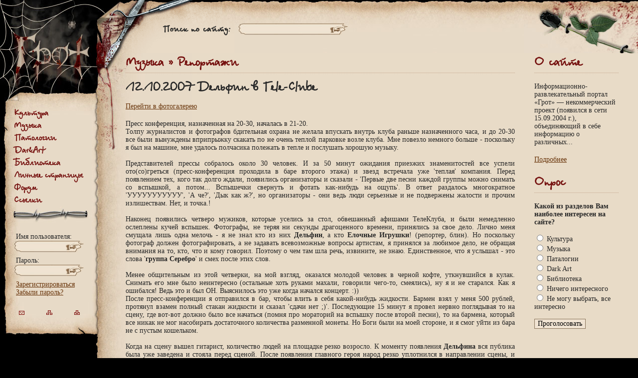

--- FILE ---
content_type: text/html; charset=UTF-8
request_url: https://www.darkgrot.ru/music/reports/110/
body_size: 6981
content:
<!DOCTYPE html PUBLIC "-//W3C//DTD XHTML 1.0 Strict//EN" "http://www.w3.org/TR/xhtml1/DTD/xhtml1-strict.dtd">
<html xmlns="http://www.w3.org/1999/xhtml" xml:lang="ru" lang="ru">
<head>
<meta http-equiv="Content-type" content="text/html; charset=utf-8" />
<title>12.10.2007 Дельфин в Tele-Clube &gt; Репортажи &gt; Музыка &gt; Информационный портал &laquo;Грот&raquo;</title>
<meta name="Description" content="Проект, объединяющий музыкальную и прочую информацию о различных проявлениях темной стороны жизни города Екатеринбурга: готика, metal, Dark Art, пирсинг, литература, оккультизм, мистика и т. п. " />
<meta name="Keywords" content="Урал, Екатеринбург, музыка, metal, black, goth, готика, готы, готический, готическая, готические, готическое, goth's, gothic, dark art, афиша , репортаж, екатеринбург, death, doom, хоррор, фэнтази, фантастика, dark, темный, мрачный, тяжелая музыка, философия, оккультизм, мистика, кладбище, фотообои, смерть, релиз, алхимия, интервью, музыканты, группы, уральский регион, концерт, мероприятия, bodyart, оружие, абсент, мотоцикл, байк, паталогии, история, личные странички, форум, зарубежные группы, наши группы, урал, музыкальный, татуировка, татуаж, пирсинг, литература, groove-core, power, melodic, rock, рок, satanic, trash, brutal, synth, industrial, sympho, pagan, pank, grindcore, folk, heavy, gore, love, viking, фолк, панк, индастриал, симфо, блэк, металл, брутал, хэви, даркарт, живопись, культура, искусство" />
<base href="https://www.darkgrot.ru/" />
<link rel="stylesheet" type="text/css" href="https://www.darkgrot.ru/templates/site/default/styles/index.css" media="screen" />
<link rel="stylesheet" type="text/css" href="https://www.darkgrot.ru/templates/site/default/styles/print.css" media="print" />
<style type="text/css">
<!--
@import url("https://www.darkgrot.ru/templates/site/default/styles/index.css") screen;
@import url("https://www.darkgrot.ru/templates/site/default/styles/print.css") print;
-->
</style>
<script type="text/javascript" src="scripts/general.js"></script>
<script type="text/javascript" src="scripts/lightbox.js"></script>
</head>
<body>
<!-- No index start -->
<div id="global">
<div class="corner2">
<div id="header"><div><a title="Перейти на главную" href="https://www.darkgrot.ru/"><img width="235" height="107" alt="Информационный портал &laquo;Грот&raquo; (на главную страницу)" src="https://www.darkgrot.ru/templates/site/default/images/logo1.jpg" /></a><img src="https://www.darkgrot.ru/templates/site/default/images/top_left.gif" alt="Портал Грот, готика, музыка, магия, эзотерика" /><form method="post" action="search/"><div><input class="textfield" size="19" value="" type="text" name="query" /><input class="submitfield" value="" title="Найти!" type="submit" /></div></form></div></div>
<div id="body"><div id="body2">
<div id="right">
<h1 class="left">О сайте</h1>
<p> Информационно-развлекательный портал «Грот» — некоммерческий проект (появился в сети 15.09.2004 г.), объединяющий в себе информацию о различных...</p><p><a href="about/">Подробнее</a></p>



<h1 class="left">Опрос</h1><h3>Какой из разделов Вам наиболее интересен на сайте?</h3><form id="vote" method="post" action="voting/"><div><input type="hidden" name="qid" value="7" /><input class="check" type="radio" name="answer" value="0" /> Культура<br /><input class="check" type="radio" name="answer" value="1" /> Музыка<br /><input class="check" type="radio" name="answer" value="2" /> Паталогии<br /><input class="check" type="radio" name="answer" value="3" /> Dark Art<br /><input class="check" type="radio" name="answer" value="4" /> Библиотека<br /><input class="check" type="radio" name="answer" value="5" /> Ничего интересного<br /><input class="check" type="radio" name="answer" value="6" /> Не могу выбрать, все интересно<br /><br /><div><input id="vsubmit" type="submit" value="Проголосовать" title="Проголосовать" /></div></div></form><script type="text/javascript">
<!--
var _acic={dataProvider:10};(function(){var e=document.createElement("script");e.type="text/javascript";e.async=true;e.src="https://www.acint.net/aci.js";var t=document.getElementsByTagName("script")[0];t.parentNode.insertBefore(e,t)})()
//-->
</script>
<!--LiveInternet counter--><script type="text/javascript"><!--
		document.write('<a href="https://www.liveinternet.ru/click" '+
		'target=_blank><img src="https://counter.yadro.ru/hit?t25.5;r'+
		escape(document.referrer)+((typeof(screen)=='undefined')?'':
		';s'+screen.width+'*'+screen.height+'*'+(screen.colorDepth?
		screen.colorDepth:screen.pixelDepth))+';u'+escape(document.URL)+
		';'+Math.random()+
		'" alt="" title="LiveInternet: показано число посетителей за сегодн\я" '+
		'border=0 width=88 height=15><\/a>')//--></script><!--/LiveInternet-->
</div>
<div id="left">
<a id="logo2" title="Перейти на главную" href="https://www.darkgrot.ru/"><img width="235" height="100" alt="Информационный портал &laquo;Грот&raquo; (на главную страницу)" src="https://www.darkgrot.ru/templates/site/default/images/logo2.jpg" /></a>
<ul><li><a title="Культура" href="cult/">Культура</a></li><li><a title="Музыка" href="music/">Музыка</a></li><li><a title="Патологии" href="pathologies/">Патологии</a></li><li><a title="DarkArt" href="darkart/">DarkArt</a></li><li><a title="Библиотека" href="library/">Библиотека</a></li><li><a title="Личные страницы" href="personal/">Личные страницы</a></li><li><a title="Форум" href="https://forum.darkgrot.ru/">Форум</a></li><li><a title="Ссылки" href="links/">Ссылки</a></li></ul>
<form method="post" action="login/"><div>&nbsp;Имя пользователя:<br /><input tabindex="1" class="textfield" size="9" type="text" name="query_login" /><input class="submitfield" value="" title="Войти!" type="submit" /><br /><br />&nbsp;Пароль:<br /><input tabindex="2" class="textfield" size="9" type="password" name="query_word" /><input tabindex="3" class="submitfield" value="" title="Войти!" type="submit" /><br /><br />&nbsp;<a tabindex="4" href="https://forum.darkgrot.ru/index.php?act=Reg&amp;CODE=00">Зарегистрироваться</a><br />&nbsp;<a tabindex="5" href="https://forum.darkgrot.ru/index.php?act=Reg&amp;CODE=10">Забыли пароль?</a></div></form>
<div id="icons">
<a title="Написать письмо" href="mailto:info@darkgrot.ru"><img src="https://www.darkgrot.ru/templates/site/default/images/imail.gif" alt="Написать письмо" /></a>
<a title="Карта сайта" href="sitemap/"><img src="https://www.darkgrot.ru/templates/site/default/images/imap.gif" alt="Карта сайта" /></a>
<a title="Вывести страницу на печать" href="javascript:print();"><img src="https://www.darkgrot.ru/templates/site/default/images/iprint.gif" alt="Вывести страницу на печать" /></a>
</div>
</div>
<div id="body_cont">
<!-- No index end -->
<h1>Музыка » Репортажи</h1>
<h2>12.10.2007 Дельфин в Tele-Clube</h2><p><a href="music/reports/110/photo/">Перейти в фотогалерею</a></p><p>Пресс конференция, назначенная на 20-30, началась в 21-20. <br />Толпу журналистов и фотографов бдительная охрана не желала впускать внутрь клуба раньше назначенного часа, и до 20-30 все были вынуждены вприпрыжку скакать по не очень теплой парковке возле клуба. Мне повезло немного больше - поскольку я был на машине, мне удалось полчасика полежать в тепле и послушать хорошую музыку.<br /><br />Представителей прессы собралось около 30 человек. И за 50 минут ожидания приезжих знаменитостей все успели ото(со)греться (пресс-конференция проходила в баре второго этажа) и звезд встречала уже 'теплая' компания. Перед появлением тех, кого так долго ждали, появились организаторы и сказали - 'Первые две песни каждой группы можно снимать со вспышкой, а потом... Вспышечки свернуть и фотать как-нибудь на ощупь'. В ответ раздалось многократное 'УУУУУУУУУУУ', 'А че?', 'Дык как ж?', но организаторы - они ведь люди серьезные и не подвержены жалости и прочим излишествам. Нет, и точка.!<br /><br />Наконец появились четверо мужиков, которые уселись за стол, обвешанный афишами ТелеКлуба, и были немедленно ослеплены кучей вспышек. Фотографы, не теряя ни секунды драгоценного времени, принялись за свое дело. Лично меня смущала лишь одна мелочь - я не знал кто из них <strong>Дельфин</strong>, а кто <strong>Елочные Игрушки</strong>! (репортер, блин). Но поскольку фотограф должен фотографировать, а не задавать всевозможные вопросы артистам, я принялся за любимое дело, не обращая внимания на то, кто, что и кому говорил. Поэтому о чем там шла речь, извините, не знаю. Единственное, что я услышал - это слова '<strong>группа Серебро</strong>' и смех после этих слов. <br /><br />Менее общительным из этой четверки, на мой взгляд, оказался молодой человек в черной кофте, уткнувшийся в кулак. Снимать его мне было неинтересно (остальные хоть руками махали, говорили чего-то, смеялись), ну я и не старался. Как я ошибался! Ведь это и был ОН. Выяснилось это уже когда начался концерт. :))<br />После пресс-конференции я отправился в бар, чтобы влить в себя какой-нибудь жидкости. Бармен взял у меня 500 рублей, протянул взамен полный стакан жидкости и сказал 'сдачи нет ;)'. Последующие 15 минут я провел нервно поглядывая то на сцену, где вот-вот должно было все начаться (помня про мораторий на вспышку после второй песни), то на бармена, который все никак не мог насобирать достаточного количества разменной монеты. Но Боги были на моей стороне, и я смог уйти из бара не с пустым кошельком.<br /><br />Когда на сцену вышел гитарист, количество людей на площадке резко возросло. К моменту появления <strong>Дельфина</strong> вся публика была уже заведена и стояла перед сценой. После появления главного героя народ резко уплотнился в направлении сцены, и последующие два часа в зале было очень 'жарко'. <br />Все выступление сопровождалось отличным видеорядом на мониторе, установленном за сценой. <strong>Дельфин</strong> лупил по своим барабанам и даже умудрялся при этом лихо отплясывать. Первые ряды наслаждались близостью музыкантов, задние просто рубились позади толпы, а кто просто удобно расположился за одним из множества столиков в зале и потягивал пивко. Но зато подпевали все. В общем получилось отличное, не побоюсь этого слова, шоу. <br /><br />Когда музыканты, сделав свое нелегкое дело (выложились они по полной), удалились со сцены, народ взревел - 'Дельфин! Дельфин! Дельфин! Дельфин! Дельфин!'. Но на сцену вышел конферансье и попытался об'явить следующую группу. Толпа тут же заменила выкрикиваемое любимое имя на часть тела, куда следовало отправиться конферансье. К сожалению это не помогло. Уже появились два молодых человека с синтезаторами и стали играть что-то сложное для моего восприятия. Пока они выносили свое оборудование, толпа поредела как минимум вдвое, а когда начали играть, то почти совсем рассосалась. Мне, как человеку, выросшему на Edge Of Sanity, Lux Occulta и прочей блэковине, сложно передать словами (цензурными) те чувства, которые вызвала во мне эта безумная какофония звуков, поэтому, честно выполнив миссию фотографа, я поскорее свалил домой.<br /><br /><em>Фото и репортаж</em> © Raven</p><p><a class="nav" href="music/reports/"><span class="arr">&larr;</span> Вернуться назад</a></p>
<!-- No index start -->
</div>
</div></div>
<div id="dnav"><ul><li><a href="cult/">Культура</a></li><li><a href="music/">Музыка</a></li><li><a href="pathologies/">Патологии</a></li><li><a href="darkart/">DarkArt</a></li><li><a href="library/">Библиотека</a></li><li><a href="personal/">Личные страницы</a></li><li><a href="forum/">Форум</a></li><li><a href="links/">Ссылки</a></li></ul></div>
<div id="footer"><div><div>&copy; 2006-2016 Портал &laquo;Грот&raquo;. Все права защищены.<br />ControlStyle &#8212; <a href="http://www.controlstyle.ru/services/sites/">web дизайн и разработка сайта,<br />Екатеринбург</a>.</div></div></div>
</div>
</div>
<div style="display:none">
<script type="text/javascript"><!--
uralweb_d=document;
uralweb_a='';
uralweb_a+='&amp;r='+escape(uralweb_d.referrer);
uralweb_js=10;
uralweb_d.write('<a href="http:\/\/www.uralweb.ru\/rating\/go\/grotkbdesign"><img alt="" src="http:\/\/hc.uralweb.ru/hc/grotkbdesign?js='+uralweb_js+'&amp;rand='+Math.random()+uralweb_a+'" width="88" height="31" \/><\/a>');
--></script>
<noscript><div><img src="http://hc.uralweb.ru/hc/grotkbdesign?js=0" width="88" height="31" alt="" /></div></noscript>
</div>
<!-- No index end -->
<script type="text/javascript"><!--
var loadingImage = 'https://www.darkgrot.ru/templates/site/default/images/loading.gif';
var closeButton = 'https://www.darkgrot.ru/templates/site/default/images/close.gif';
--></script>
</body>
</html>


--- FILE ---
content_type: text/css
request_url: https://www.darkgrot.ru/templates/site/default/styles/index.css
body_size: 7432
content:
@font-face {font-family:Betinascr; font-style:normal; font-weight:300; src:url('/templates/site/default/betinascr.ttf') format('truetype'), url('/templates/site/default/betinascr.woff') format('woff')}

/* tags */
html, body {margin:0; padding:0; color:#262626;background:black}
p, textarea, input, select, body, form {font: 14px 'Times New Roman', Times, serif}
ol, ul {margin-bottom:19px; padding-bottom:0}
ol, ul, table, form, h1, h2, p {margin-top:0; margin-bottom:19px; padding-top:0; padding-bottom:0; }
a img {border:0}
a {color:#69350B}
form div {display:inline}
h1 {font:700 26px Betinascr, "Monotype Corsiva", Tahoma; color:#75110F; text-align:left; border-bottom:1px dotted #C0A087}
h1 img {display:block}
h2 {font:700 26px/21px Betinascr, "Monotype Corsiva", Tahoma}
h3 {font: bold 14px 'Times New Roman', Times, serif}
input, textarea {border:1px solid #887359; background:#F0E3D2}

/* classes */
a.nav {color:#780101}
img.left {float:left; margin-right:15px}
img.right {float:right; margin-left:15px}
.textfield {height:23px; margin:0; padding:3px 8px 0px 15px; border:0; float:left; background:url(../images/textfield.gif) top left no-repeat}
.submitfield {cursor:pointer; margin:0; padding:0; float:left; width:36px; height:23px; border:0; background:url(../images/submitfield.gif)}
.clear {clear:both}
.corner0 {background:url(../images/corner0.jpg) bottom left no-repeat}
.corner1 {background:url(../images/corner1.jpg) bottom left no-repeat}
.corner2 {background:url(../images/corner2.jpg) bottom left no-repeat}
.corner3 {background:url(../images/corner3.jpg) bottom left no-repeat}
.corner4 {background:url(../images/corner4.jpg) bottom left no-repeat}
.corner5 {background:url(../images/corner5.jpg) bottom left no-repeat}
.corner6 {background:url(../images/corner6.jpg) bottom left no-repeat}
.corner7 {background:url(../images/corner7.jpg) bottom left no-repeat}
.corner8 {background:url(../images/corner8.jpg) bottom left no-repeat}
.alternate {display:none}
.h2 {color:#780101}
.aright, .right {text-align:right}
.aleft, .left {text-align:left}
.acenter, .center {text-align:center}
.lfloat {float:left}
.nbc a {color:#780101}
.rfloat {float:right}
.input100 {width:92%}
.sitemap {list-style-type:none; margin-left:0; padding-left:0}
.input100Edit {width:61%}
.catlist {text-align:left; line-height:25px; padding:0; margin:0 0 19px 0}
.catlist li {margin:0; padding:0; display:inline; margin: 0 5px 0 0}
.catlist a {color:#780101}
.lasttdlib {padding-top:19px; text-align:right}
.lastretlib {padding-top:19px}
.help {cursor:help}
.bull {color:#780101; margin: 0 0 0 15px}
.px19 {margin-bottom:19px}
.invisible {display:none}
.linkbanner, form.link img {border:1px solid #887359}
form.link {min-height:50px}
.invisible_li {display:none}
.search_result_url_and_size {color:#555555;margin-top:3px; display:block}
ol.search_results li {margin-bottom:15px}
.search_keyword {background:#e0e0e0}
.photogallery_pos {display:inline}
.photogallery_pos img {margin:0 19px 19px 0; border:1px solid #887359; width:100px; height:100px}
.profilegallery {min-height: 102px; display:block}
.profilegallery2 {min-height: 22px; display:block}
.profilegallery_pos img {margin:0 19px 19px 0;border:1px solid #887359; float:left}
.releaseright_pos img {border:1px solid #887359; }
.article_photo {display:block; border:1px solid #887359; margin:0 0 19px 19px; width:80px; height:80px}
.check {border:0; background:#E8DBC7}
.neardate {color:#780101}
.av1 {background:#DFD0B9; padding:10px 13px 0 13px}
.av2 {background:#EFE4D2; padding:10px 13px 0 13px}
.required {color:red}
.commmes span {color:#69350B}

.mainpage .date {display:block; font-size:11px; line-height:11px}
.mainpage p {margin-bottom:13px}

/*table*/
.table_lib {border:0px; width: 97%}
.td_lib1 {padding:10px; background:#DFD0B9}
.td_lib2 {padding:10px; background:#EFE4D2}
.td_disc1 {padding:10px 10px 0px 10px; background:#DFD0B9; vertical-align:top}
.td_disc2 {padding:10px 10px 0px 10px; background:#EFE4D2; vertical-align:top}

/* ids */
#vresults td {padding-right:25px}
#vresults .summary {padding-top:15px; color:#780101}
#vresults .voices {color:#780101} 
#vresults .lvoices {padding-top:15px; color:#780101}
#printitle {display:none}
#global {width:100%; min-width:900px; min-height:1067px;background:#E8DBC7 url(../images/left_repeat.jpg) top left repeat-y}
#header {width:100%; height:107px; background:url(../images/top_repeat.jpg); clear:right}
#header div {height:107px; background:url(../images/top_right.jpg) top right no-repeat}
#header form {float:left; padding: 47px 40px 0 8px; margin:0}
#header form div {background:none}
#header img {float:left}
#body {float:left; min-height:734px; width:100%; background:url(../images/body_repeat.jpg) 235px 0px repeat-y}
#body2 {background:url(../images/body.jpg) 235px 0px no-repeat;  min-height:400px} 
#body_cont {text-align:justify; padding:0 247px 6px 252px}
#body_cont h1 img {margin: 0 0 0 auto}
#right h1 img {margin: 0 auto 0 0}
#right {width:169px; float:right; padding:0 39px 6px 39px; text-align:left}
#left {float:left; width:235px; height:570px; background:url(../images/menu_bg.jpg) bottom left no-repeat; margin-right:0}
#left ul {padding:0; margin:5px 0 0 0;  list-style-type:none; font:700 18px/25px Betinascr, "Monotype Corsiva", Tahoma}
#left ul a {color:#75110F; text-decoration:none}
#left ul li {padding:0px 5px 0 28px; margin:0}
#left form {margin:52px 0 0 28px; padding:0}
#icons {margin: 25px 0 0 36px}
#icons a {display:block; float:left; margin-right:40px; height:15px}
#icons a img {display:block}
#dnav {border-top:1px dotted #C0A087; clear:left; margin:0 21px 0 235px; padding-top:17px}
#dnav a {color:#780101}
#dnav ul {padding:0; margin:0; list-style-type:none}
#dnav ul li {float:left; padding:0px 20px 19px 0; margin:0}
#footer {color:#CCBDAA; clear:left; height:190px; margin-left:365px; background:#45270E url(../images/bottom_repeat.jpg) bottom left repeat-x}
#footer div {background:url(../images/bottom_mouse.jpg) bottom left no-repeat}
#footer div div {padding: 100px 40px 0 230px; text-align:right; color:#CCBDAA; font-size:13px; height:90px; background:url(../images/bottom_pr.gif) top right no-repeat}
#footer a {color:#CCBDAA; text-decoration:none; background:inherit}
#partners {margin-left:0; padding-left:0; list-style-type:none}
#partners a {text-decoration:none; color:black}
#partners .pl {color:#780101}

/* fix ie bugs */
* html #global {height:1047px}
* html #body {height:714px}
* html #body2 {height:714px}
* html #right {padding-left:36px}
* html #left {margin-right:-3px}
* html #left form {margin:58px 0 0 28px}
* html em {font-style:normal}
* html .profilegallery {height: 102px}
* html .profilegallery2 {height: 22px}
* html form.link {height: 52px}

/* lightbox */
#lightbox{background-color:#eee; padding: 10px; border-bottom: 2px solid #666; border-right: 2px solid #666;}
#lightboxDetails{font-size: 0.8em; padding-top: 0.4em;}	
#lightboxCaption{ float: left; }
#keyboardMsg{ float: right; }
#closeButton{ top: 10px; right: 10px; background:#eee; padding:3px}
#lightbox img{ border: none; clear: both;} 
#overlay img{ border: none; }
#overlay{ background-image: url(../images/overlay.png); }
* html #overlay{background-color: #333; back\ground-color: transparent; background-image: url(../images/blank.gif); filter: progid:DXImageTransform.Microsoft.AlphaImageLoader(src="images/special/overlay.png", sizingMethod="scale")}

--- FILE ---
content_type: text/css
request_url: https://www.darkgrot.ru/templates/site/default/styles/print.css
body_size: 3266
content:
/* tags */
html, body {margin:0; padding:0; color:black; background:white}
p, textarea, input, select, body, form {font: 14px 'Times New Roman', Times, serif}
ol, ul {margin-bottom:19px; padding-bottom:0}
ol, ul, table, form, h1, h2, p {margin-top:0; margin-bottom:19px; padding-top:0; padding-bottom:0; }
a img {border:0}
a {color:black}
form div {display:inline}
h1 {text-align:left; font-size:24px; padding-top:21px}
h1 img {display:none}
h2, h3 {font: bold 14px 'Times New Roman', Times, serif}
input, textarea {border:1px solid black; background:none}

/* classes */
img.left {float:left; margin-right:15px}
img.right {float:right; margin-left:15px}
.textfield {display:none}
.submitfield {display:none}
.clear {clear:both}

.aright {text-align:right}
.aleft {text-align:left}
.acenter {text-align:center}
.lfloat {float:left}
.rfloat {float:right}
.input100 {width:92%}
.sitemap {list-style-type:none; margin-left:0; padding-left:0}
.input100Edit {width:61%}
.catlist {text-align:left; line-height:25px; padding:0; margin:0 0 19px 0}
.catlist li {margin:0; padding:0; display:inline; margin: 0 5px 0 0}
.lasttdlib {padding-top:19px; text-align:right}
.lastretlib {padding-top:19px}
.help {cursor:help}
.bull {margin: 0 0 0 15px}
.px19 {margin-bottom:19px}
.invisible {display:none}
.linkbanner, form.link img {border:1px solid black}
form.link {min-height:50px}
.invisible_li {display:none}
.search_result_url_and_size {margin-top:3px; display:block}
ol.search_results li {margin-bottom:15px}
.photogallery_pos {display:inline}
.photogallery_pos img {margin:0 19px 19px 0; border:1px solid black; width:80px; height:80px}
.profilegallery {min-height: 102px; display:block}
.profilegallery2 {min-height: 22px; display:block}
.profilegallery_pos img {margin:0 19px 19px 0;border:1px solid black; float:left}
.releaseright_pos img {border:1px solid black}
.article_photo {display:block; border:1px solid black; margin:0 0 19px 19px; width:80px; height:80px}
.check {border:0}

/*table*/
.table_lib {border:0px; width: 97%}
.td_lib1 {padding:10px}
.td_lib2 {padding:10px}
.td_disc1 {padding:10px 10px 0px 10px; vertical-align:top}
.td_disc2 {padding:10px 10px 0px 10px; vertical-align:top}

/* ids */
#vresults td {padding-right:25px}
#vresults .summary {padding-top:15px}
#vresults .lvoices {padding-top:15px;}
#printitle {display:none}
#global {width:100%}
#header {display:none}
#body {float:left; width:100%}
#body_cont {text-align:justify; padding:0 30px 9px 30px}
#body_cont h1 img {margin: 0 0 0 auto}
#right {display:none}
#left {display:none}
#dnav {display:none}
#footer {clear:left}
#footer div {}
#footer div div {margin: 0px 30px 30px 30px; padding-top:24px; text-align:left; font-size:14px; border-top:1px solid black}
#footer a {text-decoration:none; background:inherit}
#partners {margin-left:0; padding-left:0; list-style-type:none;}
#partners a {text-decoration:none; color:black}

/* fix ie bugs */
* html #right {padding-left:36px}
* html #left {margin-right:-3px}
* html #left form {margin:58px 0 0 28px}
* html em {font-style:normal}
* html .profilegallery {height: 102px}
* html .profilegallery2 {height: 22px}
* html form.link {height: 52px}

--- FILE ---
content_type: application/javascript; charset=UTF-8
request_url: https://www.darkgrot.ru/scripts/general.js
body_size: 5506
content:
// detect flash version
function flashVersion()
{
    if (!navigator.f)
    {
    	navigator.f = '0';
    }
	var plugin = 0;

	plugin = (navigator.mimeTypes && navigator.mimeTypes["application/x-shockwave-flash"]) ? navigator.mimeTypes["application/x-shockwave-flash"].enabledPlugin : 0;

	if (plugin)
	{
		navigator.f = parseInt(plugin.description.substring(plugin.description.indexOf(".")-1));
	}
	else    
	    if (navigator.userAgent && navigator.userAgent.indexOf("MSIE")>=0 && (navigator.userAgent.indexOf("Windows 95")>=0 || navigator.userAgent.indexOf("Windows NT")>=0 || navigator.userAgent.indexOf("Windows 98")>=0 || navigator.userAgent.indexOf("Windows XP")>=0))
	    {
	        navigator.f = '0';
	        document.write('<SCRIPT LANGUAGE=VBScript>\n');
	        document.write(' FlashMode = false\n');
	        document.write(' on error resume next\n');
	        document.write(' FlashMode = IsObject(CreateObject("ShockwaveFlash.ShockwaveFlash.8"))\n');
	        document.write(' If FlashMode = True Then\n');
	        document.write('    navigator.f = "8"\n');
	        document.write(' Else\n');
	        document.write('    FlashMode = IsObject(CreateObject("ShockwaveFlash.ShockwaveFlash.7"))\n');
	        document.write('    If FlashMode = True Then\n');
	        document.write('        navigator.f = "7"\n');
	        document.write('    Else\n');
	        document.write('        FlashMode = IsObject(CreateObject("ShockwaveFlash.ShockwaveFlash.6"))\n');
	        document.write('        If FlashMode = True Then\n');
	        document.write('            navigator.f = "6"\n');
	        document.write('        Else\n');
	        document.write('            FlashMode = IsObject(CreateObject("ShockwaveFlash.ShockwaveFlash.5"))\n');
	        document.write('            If FlashMode = True Then\n');
	        document.write('                navigator.f = "5"\n');
	        document.write('            Else\n');
	        document.write('                FlashMode = IsObject(CreateObject("ShockwaveFlash.ShockwaveFlash.4"))\n');
	        document.write('                If FlashMode = True Then\n');
	        document.write('                    navigator.f = "4"\n');
	        document.write('                Else\n');
	        document.write('                    FlashMode = IsObject(CreateObject("ShockwaveFlash.ShockwaveFlash.3"))\n');
	        document.write('                    If FlashMode = True Then\n');
	        document.write('                        navigator.f = "3"\n');
	        document.write('                    Else\n');
	        document.write('                        navigator.f = "0"\n');
	        document.write('                    End If\n');
	        document.write('                End If\n');
	        document.write('            End If\n');
	        document.write('        End If\n');
	        document.write('    End If\n');
	        document.write(' End If\n');
	        document.write('</SCRIPT>\n');
	    }
	    else
	    {
	        navigator.f = '0';
	    }

	return navigator.f;
}
//
function flashConditionWrite(IfFlash, IfNotFlash, NeedFlashVersion)
{
    var f;
    f = flashVersion();
	if (f >= NeedFlashVersion)
	{
		document.write(IfFlash);
	}
	else
	{
		document.write(IfNotFlash);
	}
}
// get element of page by id (cross-browser)
function elementById(Name) {
	if(navigator.appName.indexOf("Microsoft")!=-1) {
	// IE
		if(!eval('document.all("'+Name+'")')) return 0; else return document.all(Name);
  	}
  	else {
	// NN & others
    		if(!eval('document.'+Name))  {
			if (document.getElementById) {
				return eval('document.getElementById("'+Name+'")');
			} else
			return 0;
    		}
    		else
		return eval('document.'+Name);
	}
}
// set element property (cross-browser)
function setProp(Name, Param, Val) {
	if(navigator.appName.indexOf("Microsoft")!=-1) {
	// IE
		if(!eval('document.all("'+Name+'")')) return 0; else eval('document.all("'+Name+'").style.'+Param+'='+Val);
  	}
  	else {
	// NN & others
    		if(!eval('document.'+Name))  {
			if (document.getElementById) {
				eval('document.getElementById("'+Name+'").style.'+Param+'='+Val);
			} else
			return 0;
    		}
    		else
		eval('document.'+Name+'.'+Param+'='+Val);
	}
}
// get element property (cross-browser)
function getProp(Name, Param) {
	if(navigator.appName.indexOf("Microsoft")!=-1) {
	// IE
		if(!eval('document.all("'+Name+'")'))
			return 0;
		else
			return eval('document.all("'+Name+'").style.'+Param);
  	}
  	else {
	// NN & others
    		if(!eval('document.'+Name))  {
			if (document.getElementById) {
				return eval('document.getElementById("'+Name+'").style.'+Param);
			} else
			return 0;
    		}
    		else
		return eval('document.'+Name+'.'+Param);
	}
}
// for admin
function pclick(s)
{
	var state = (getProp('cb'+s, 'display')=='none') ? "''" : "'none'";
	var i = elementById('ci'+s);
	setProp('cb'+s, 'display', state);
		x = i.src;
	if (x.search('_down')!=-1)
		i.src = urlToImg + 'images/catitem.gif';
	else
		i.src = urlToImg + 'images/catitem_down.gif';
}
// on wnd resize
function onWndResize()
{
	if (document.body.clientWidth<901) v = '"900px"'; else v = '"100%"';
	setProp('global', 'width', v);
}
// open url in new window
function openUrl(s)
{
	window.open(s);
}
// main code
if(navigator.appName.indexOf("Microsoft")!=-1) setInterval('onWndResize()', 50);

--- FILE ---
content_type: application/javascript; charset=UTF-8
request_url: https://www.darkgrot.ru/scripts/lightbox.js
body_size: 12599
content:
/*
	Lightbox JS: Fullsize Image Overlays 
	by Lokesh Dhakar - http://www.huddletogether.com

	For more information on this script, visit:
	http://huddletogether.com/projects/lightbox/

	Licensed under the Creative Commons Attribution 2.5 License - http://creativecommons.org/licenses/by/2.5/
	(basically, do anything you want, just leave my name and link)
	
	Table of Contents
	-----------------
	Configuration
	
	Functions
	- getPageScroll()
	- getPageSize()
	- pause()
	- getKey()
	- listenKey()
	- showLightbox()
	- hideLightbox()
	- initLightbox()
	- addLoadEvent()
	
	Function Calls
	- addLoadEvent(initLightbox)

*/



//
// Configuration
//

// If you would like to use a custom loading image or close button reference them in the next two lines.





//
// getPageScroll()
// Returns array with x,y page scroll values.
// Core code from - quirksmode.org
//
function getPageScroll(){

	var yScroll;

	if (self.pageYOffset) {
		yScroll = self.pageYOffset;
	} else if (document.documentElement && document.documentElement.scrollTop){	 // Explorer 6 Strict
		yScroll = document.documentElement.scrollTop;
	} else if (document.body) {// all other Explorers
		yScroll = document.body.scrollTop;
	}

	arrayPageScroll = new Array('',yScroll) 
	return arrayPageScroll;
}



//
// getPageSize()
// Returns array with page width, height and window width, height
// Core code from - quirksmode.org
// Edit for Firefox by pHaez
//
function getPageSize(){
	
	var xScroll, yScroll;
	
	if (window.innerHeight && window.scrollMaxY) {	
		xScroll = document.body.scrollWidth;
		yScroll = window.innerHeight + window.scrollMaxY;
	} else if (document.body.scrollHeight > document.body.offsetHeight){ // all but Explorer Mac
		xScroll = document.body.scrollWidth;
		yScroll = document.body.scrollHeight;
	} else { // Explorer Mac...would also work in Explorer 6 Strict, Mozilla and Safari
		xScroll = document.body.offsetWidth;
		yScroll = document.body.offsetHeight;
	}
	
	var windowWidth, windowHeight;
	if (self.innerHeight) {	// all except Explorer
		windowWidth = self.innerWidth;
		windowHeight = self.innerHeight;
	} else if (document.documentElement && document.documentElement.clientHeight) { // Explorer 6 Strict Mode
		windowWidth = document.documentElement.clientWidth;
		windowHeight = document.documentElement.clientHeight;
	} else if (document.body) { // other Explorers
		windowWidth = document.body.clientWidth;
		windowHeight = document.body.clientHeight;
	}	
	
	// for small pages with total height less then height of the viewport
	if(yScroll < windowHeight){
		pageHeight = windowHeight;
	} else { 
		pageHeight = yScroll;
	}

	// for small pages with total width less then width of the viewport
	if(xScroll < windowWidth){	
		pageWidth = windowWidth;
	} else {
		pageWidth = xScroll;
	}


	arrayPageSize = new Array(pageWidth,pageHeight,windowWidth,windowHeight) 
	return arrayPageSize;
}


//
// pause(numberMillis)
// Pauses code execution for specified time. Uses busy code, not good.
// Code from http://www.faqts.com/knowledge_base/view.phtml/aid/1602
//
function pause(numberMillis) {
	var now = new Date();
	var exitTime = now.getTime() + numberMillis;
	while (true) {
		now = new Date();
		if (now.getTime() > exitTime)
			return;
	}
}

//
// getKey(key)
// Gets keycode. If 'x' is pressed then it hides the lightbox.
//

function getKey(e){
	if (e == null) { // ie
		keycode = event.keyCode;
	} else { // mozilla
		keycode = e.which;
	}
	key = String.fromCharCode(keycode).toLowerCase();
	
	if(key == 'x'){ hideLightbox(); }
}


//
// listenKey()
//
function listenKey () {	document.onkeypress = getKey; }
	

//
// showLightbox()
// Preloads images. Pleaces new image in lightbox then centers and displays.
//
function showLightbox(objLink)
{
//	window.scroll(0, 0);
	// prep objects
	var objOverlay = document.getElementById('overlay');
	var objLightbox = document.getElementById('lightbox');
	var objCaption = document.getElementById('lightboxCaption');
	var objImage = document.getElementById('lightboxImage');
	var objLoadingImage = document.getElementById('loadingImage');
	var objLightboxDetails = document.getElementById('lightboxDetails');

	
	var arrayPageSize = getPageSize();
	var arrayPageScroll = getPageScroll();

	// center loadingImage if it exists
	if (objLoadingImage) {
		objLoadingImage.style.top = (arrayPageScroll[1] + ((arrayPageSize[3] - 35 - objLoadingImage.height) / 2) + 'px');
		objLoadingImage.style.left = (((arrayPageSize[0] - 20 - objLoadingImage.width) / 2) + 'px');
		objLoadingImage.style.display = 'block';
	}

	// set height of Overlay to take up whole page and show
	objOverlay.style.height = (arrayPageSize[1] + 'px');
	objOverlay.style.display = 'block';


	// preload image
	imgPreload = new Image();

	imgPreload.onload=function(){
		objImage.src = objLink.href;

		// center lightbox and make sure that the top and left values are not negative
		// and the image placed outside the viewport
		var lightboxTop = arrayPageScroll[1] + ((arrayPageSize[3] - 35 - imgPreload.height) / 2);
		var lightboxLeft = ((arrayPageSize[0] - 20 - imgPreload.width) / 2);
		
		objLightbox.style.top = (lightboxTop < 0) ? "0px" : lightboxTop + "px";
		objLightbox.style.left = (lightboxLeft < 0) ? "0px" : lightboxLeft + "px";


		objLightboxDetails.style.width = imgPreload.width + 'px';
		
		if(objLink.getAttribute('title')){
			objCaption.style.display = 'block';
			//objCaption.style.width = imgPreload.width + 'px';
			objCaption.innerHTML = objLink.getAttribute('title');
		} else {
			objCaption.style.display = 'none';
		}
		
		// A small pause between the image loading and displaying is required with IE,
		// this prevents the previous image displaying for a short burst causing flicker.
		if (navigator.appVersion.indexOf("MSIE")!=-1){
			pause(250);
		} 

		if (objLoadingImage) {	objLoadingImage.style.display = 'none'; }

		// Hide select boxes as they will 'peek' through the image in IE
		selects = document.getElementsByTagName("select");
        for (i = 0; i != selects.length; i++) {
                selects[i].style.visibility = "hidden";
        }

	
		objLightbox.style.display = 'block';

		// After image is loaded, update the overlay height as the new image might have
		// increased the overall page height.
		arrayPageSize = getPageSize();
		objOverlay.style.height = (arrayPageSize[1] + 'px');
		
		// Check for 'x' keypress
		listenKey();

		return false;
	}

	imgPreload.src = objLink.href;
	
}





//
// hideLightbox()
//
function hideLightbox()
{
	// get objects
	objOverlay = document.getElementById('overlay');
	objLightbox = document.getElementById('lightbox');

	// hide lightbox and overlay
	objOverlay.style.display = 'none';
	objLightbox.style.display = 'none';

	// make select boxes visible
	selects = document.getElementsByTagName("select");
    for (i = 0; i != selects.length; i++) {
		selects[i].style.visibility = "visible";
	}

	// disable keypress listener
	document.onkeypress = '';
}




//
// initLightbox()
// Function runs on window load, going through link tags looking for rel="lightbox".
// These links receive onclick events that enable the lightbox display for their targets.
// The function also inserts html markup at the top of the page which will be used as a
// container for the overlay pattern and the inline image.
//
function initLightbox()
{
	
	if (!document.getElementsByTagName){ return; }
	var anchors = document.getElementsByTagName("a");

	// loop through all anchor tags
	for (var i=0; i<anchors.length; i++){
		var anchor = anchors[i];

		if (anchor.getAttribute("href") && (anchor.getAttribute("rel") == "lightbox")){
			anchor.onclick = function () {showLightbox(this); return false;}
		}
	}

	// the rest of this code inserts html at the top of the page that looks like this:
	//
	// <div id="overlay">
	//		<a href="#" onclick="hideLightbox(); return false;"><img id="loadingImage" /></a>
	//	</div>
	// <div id="lightbox">
	//		<a href="#" onclick="hideLightbox(); return false;" title="Click anywhere to close image">
	//			<img id="closeButton" />		
	//			<img id="lightboxImage" />
	//		</a>
	//		<div id="lightboxDetails">
	//			<div id="lightboxCaption"></div>
	//			<div id="keyboardMsg"></div>
	//		</div>
	// </div>
	
	var objBody = document.getElementsByTagName("body").item(0);
	
	// create overlay div and hardcode some functional styles (aesthetic styles are in CSS file)
	var objOverlay = document.createElement("div");
	objOverlay.setAttribute('id','overlay');
	objOverlay.onclick = function () {hideLightbox(); return false;}
	objOverlay.style.display = 'none';
	objOverlay.style.position = 'absolute';
	objOverlay.style.top = '0';
	objOverlay.style.left = '0';
	objOverlay.style.zIndex = '90';
 	objOverlay.style.width = '100%';
	objBody.appendChild(objOverlay);
	
	var arrayPageSize = getPageSize();
	var arrayPageScroll = getPageScroll();

	// preload and create loader image
	var imgPreloader = new Image();
	
	// if loader image found, create link to hide lightbox and create loadingimage
	imgPreloader.onload=function(){

		var objLoadingImageLink = document.createElement("a");
		objLoadingImageLink.setAttribute('href','#');
		objLoadingImageLink.onclick = function () {hideLightbox(); return false;}
		objOverlay.appendChild(objLoadingImageLink);
		
		var objLoadingImage = document.createElement("img");
		objLoadingImage.src = loadingImage;
		objLoadingImage.setAttribute('id','loadingImage');
		objLoadingImage.style.position = 'absolute';
		objLoadingImage.style.zIndex = '150';
		objLoadingImageLink.appendChild(objLoadingImage);

		imgPreloader.onload=function(){};	//	clear onLoad, as IE will flip out w/animated gifs

		return false;
	}

	imgPreloader.src = loadingImage;

	// create lightbox div, same note about styles as above
	var objLightbox = document.createElement("div");
	objLightbox.setAttribute('id','lightbox');
	objLightbox.style.display = 'none';
	objLightbox.style.position = 'absolute';
	objLightbox.style.zIndex = '100';	
	objBody.insertBefore(objLightbox, objOverlay.nextSibling);
	
	// create link
	var objLink = document.createElement("a");
	objLink.setAttribute('href','#');
	objLink.setAttribute('title','Закрыть');
	objLink.onclick = function () {hideLightbox(); return false;}
	objLightbox.appendChild(objLink);

	// preload and create close button image
	var imgPreloadCloseButton = new Image();

	// if close button image found, 
	imgPreloadCloseButton.onload=function(){

		var objCloseButton = document.createElement("img");
		objCloseButton.src = closeButton;
		objCloseButton.setAttribute('id','closeButton');
		objCloseButton.style.position = 'absolute';
		objCloseButton.style.zIndex = '200';
		objLink.appendChild(objCloseButton);

		return false;
	}

	imgPreloadCloseButton.src = closeButton;

	// create image
	var objImage = document.createElement("img");
	objImage.setAttribute('id','lightboxImage');
	objLink.appendChild(objImage);
	
	// create details div, a container for the caption and keyboard message
	var objLightboxDetails = document.createElement("div");
	objLightboxDetails.setAttribute('id','lightboxDetails');
	objLightbox.appendChild(objLightboxDetails);

	// create caption
	var objCaption = document.createElement("div");
	objCaption.setAttribute('id','lightboxCaption');
	objCaption.style.display = 'none';
	objLightboxDetails.appendChild(objCaption);

	// create keyboard message
	var objKeyboardMsg = document.createElement("div");
	objKeyboardMsg.setAttribute('id','keyboardMsg');
	objKeyboardMsg.innerHTML = 'Нажмите <a href="#" onclick="hideLightbox(); return false;"><kbd>x</kbd></a> чтобы закрыть';
	objLightboxDetails.appendChild(objKeyboardMsg);


}




//
// addLoadEvent()
// Adds event to window.onload without overwriting currently assigned onload functions.
// Function found at Simon Willison's weblog - http://simon.incutio.com/
//
function addLoadEvent(func)
{	
	var oldonload = window.onload;
	if (typeof window.onload != 'function'){
    	window.onload = func;
	} else {
		window.onload = function(){
		oldonload();
		func();
		}
	}

}


addLoadEvent(initLightbox);	// run initLightbox onLoad